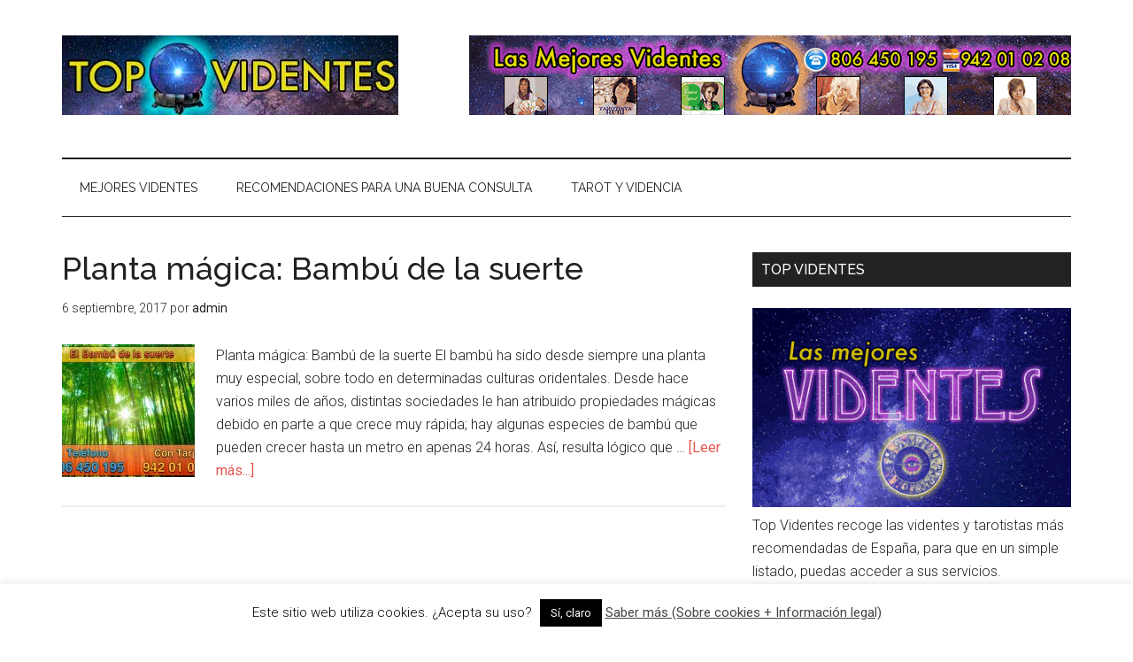

--- FILE ---
content_type: text/html; charset=UTF-8
request_url: https://topvidentes.com/tag/planta-magica/
body_size: 10776
content:
<!DOCTYPE html>
<html lang="es">
<head >
<meta charset="UTF-8" />
<meta name="viewport" content="width=device-width, initial-scale=1" />
<meta name='robots' content='noindex, follow' />

	<!-- This site is optimized with the Yoast SEO plugin v26.7 - https://yoast.com/wordpress/plugins/seo/ -->
	<title>planta magica Archivos - Top Videntes: Las mejores videntes y tarotistas</title>
	<meta property="og:locale" content="es_ES" />
	<meta property="og:type" content="article" />
	<meta property="og:title" content="planta magica Archivos - Top Videntes: Las mejores videntes y tarotistas" />
	<meta property="og:url" content="https://topvidentes.com/tag/planta-magica/" />
	<meta property="og:site_name" content="Top Videntes: Las mejores videntes y tarotistas" />
	<meta name="twitter:card" content="summary_large_image" />
	<script type="application/ld+json" class="yoast-schema-graph">{"@context":"https://schema.org","@graph":[{"@type":"CollectionPage","@id":"https://topvidentes.com/tag/planta-magica/","url":"https://topvidentes.com/tag/planta-magica/","name":"planta magica Archivos - Top Videntes: Las mejores videntes y tarotistas","isPartOf":{"@id":"https://topvidentes.com/#website"},"breadcrumb":{"@id":"https://topvidentes.com/tag/planta-magica/#breadcrumb"},"inLanguage":"es"},{"@type":"BreadcrumbList","@id":"https://topvidentes.com/tag/planta-magica/#breadcrumb","itemListElement":[{"@type":"ListItem","position":1,"name":"Portada","item":"https://topvidentes.com/"},{"@type":"ListItem","position":2,"name":"planta magica"}]},{"@type":"WebSite","@id":"https://topvidentes.com/#website","url":"https://topvidentes.com/","name":"Top Videntes: Las mejores videntes y tarotistas","description":"Las mejores profesionales de las Artes Adivinatorias","potentialAction":[{"@type":"SearchAction","target":{"@type":"EntryPoint","urlTemplate":"https://topvidentes.com/?s={search_term_string}"},"query-input":{"@type":"PropertyValueSpecification","valueRequired":true,"valueName":"search_term_string"}}],"inLanguage":"es"}]}</script>
	<!-- / Yoast SEO plugin. -->


<link rel='dns-prefetch' href='//fonts.googleapis.com' />
<link rel="alternate" type="application/rss+xml" title="Top Videntes: Las mejores videntes y tarotistas &raquo; Feed" href="https://topvidentes.com/feed/" />
<link rel="alternate" type="application/rss+xml" title="Top Videntes: Las mejores videntes y tarotistas &raquo; Etiqueta planta magica del feed" href="https://topvidentes.com/tag/planta-magica/feed/" />
<style id='wp-img-auto-sizes-contain-inline-css' type='text/css'>
img:is([sizes=auto i],[sizes^="auto," i]){contain-intrinsic-size:3000px 1500px}
/*# sourceURL=wp-img-auto-sizes-contain-inline-css */
</style>

<link rel='stylesheet' id='magazine-pro-theme-css' href='https://topvidentes.com/wp-content/themes/magazine-pro/style.css?ver=3.1' type='text/css' media='all' />
<style id='wp-emoji-styles-inline-css' type='text/css'>

	img.wp-smiley, img.emoji {
		display: inline !important;
		border: none !important;
		box-shadow: none !important;
		height: 1em !important;
		width: 1em !important;
		margin: 0 0.07em !important;
		vertical-align: -0.1em !important;
		background: none !important;
		padding: 0 !important;
	}
/*# sourceURL=wp-emoji-styles-inline-css */
</style>
<link rel='stylesheet' id='wp-block-library-css' href='https://topvidentes.com/wp-includes/css/dist/block-library/style.min.css?ver=6.9' type='text/css' media='all' />
<style id='global-styles-inline-css' type='text/css'>
:root{--wp--preset--aspect-ratio--square: 1;--wp--preset--aspect-ratio--4-3: 4/3;--wp--preset--aspect-ratio--3-4: 3/4;--wp--preset--aspect-ratio--3-2: 3/2;--wp--preset--aspect-ratio--2-3: 2/3;--wp--preset--aspect-ratio--16-9: 16/9;--wp--preset--aspect-ratio--9-16: 9/16;--wp--preset--color--black: #000000;--wp--preset--color--cyan-bluish-gray: #abb8c3;--wp--preset--color--white: #ffffff;--wp--preset--color--pale-pink: #f78da7;--wp--preset--color--vivid-red: #cf2e2e;--wp--preset--color--luminous-vivid-orange: #ff6900;--wp--preset--color--luminous-vivid-amber: #fcb900;--wp--preset--color--light-green-cyan: #7bdcb5;--wp--preset--color--vivid-green-cyan: #00d084;--wp--preset--color--pale-cyan-blue: #8ed1fc;--wp--preset--color--vivid-cyan-blue: #0693e3;--wp--preset--color--vivid-purple: #9b51e0;--wp--preset--gradient--vivid-cyan-blue-to-vivid-purple: linear-gradient(135deg,rgb(6,147,227) 0%,rgb(155,81,224) 100%);--wp--preset--gradient--light-green-cyan-to-vivid-green-cyan: linear-gradient(135deg,rgb(122,220,180) 0%,rgb(0,208,130) 100%);--wp--preset--gradient--luminous-vivid-amber-to-luminous-vivid-orange: linear-gradient(135deg,rgb(252,185,0) 0%,rgb(255,105,0) 100%);--wp--preset--gradient--luminous-vivid-orange-to-vivid-red: linear-gradient(135deg,rgb(255,105,0) 0%,rgb(207,46,46) 100%);--wp--preset--gradient--very-light-gray-to-cyan-bluish-gray: linear-gradient(135deg,rgb(238,238,238) 0%,rgb(169,184,195) 100%);--wp--preset--gradient--cool-to-warm-spectrum: linear-gradient(135deg,rgb(74,234,220) 0%,rgb(151,120,209) 20%,rgb(207,42,186) 40%,rgb(238,44,130) 60%,rgb(251,105,98) 80%,rgb(254,248,76) 100%);--wp--preset--gradient--blush-light-purple: linear-gradient(135deg,rgb(255,206,236) 0%,rgb(152,150,240) 100%);--wp--preset--gradient--blush-bordeaux: linear-gradient(135deg,rgb(254,205,165) 0%,rgb(254,45,45) 50%,rgb(107,0,62) 100%);--wp--preset--gradient--luminous-dusk: linear-gradient(135deg,rgb(255,203,112) 0%,rgb(199,81,192) 50%,rgb(65,88,208) 100%);--wp--preset--gradient--pale-ocean: linear-gradient(135deg,rgb(255,245,203) 0%,rgb(182,227,212) 50%,rgb(51,167,181) 100%);--wp--preset--gradient--electric-grass: linear-gradient(135deg,rgb(202,248,128) 0%,rgb(113,206,126) 100%);--wp--preset--gradient--midnight: linear-gradient(135deg,rgb(2,3,129) 0%,rgb(40,116,252) 100%);--wp--preset--font-size--small: 13px;--wp--preset--font-size--medium: 20px;--wp--preset--font-size--large: 36px;--wp--preset--font-size--x-large: 42px;--wp--preset--spacing--20: 0.44rem;--wp--preset--spacing--30: 0.67rem;--wp--preset--spacing--40: 1rem;--wp--preset--spacing--50: 1.5rem;--wp--preset--spacing--60: 2.25rem;--wp--preset--spacing--70: 3.38rem;--wp--preset--spacing--80: 5.06rem;--wp--preset--shadow--natural: 6px 6px 9px rgba(0, 0, 0, 0.2);--wp--preset--shadow--deep: 12px 12px 50px rgba(0, 0, 0, 0.4);--wp--preset--shadow--sharp: 6px 6px 0px rgba(0, 0, 0, 0.2);--wp--preset--shadow--outlined: 6px 6px 0px -3px rgb(255, 255, 255), 6px 6px rgb(0, 0, 0);--wp--preset--shadow--crisp: 6px 6px 0px rgb(0, 0, 0);}:where(.is-layout-flex){gap: 0.5em;}:where(.is-layout-grid){gap: 0.5em;}body .is-layout-flex{display: flex;}.is-layout-flex{flex-wrap: wrap;align-items: center;}.is-layout-flex > :is(*, div){margin: 0;}body .is-layout-grid{display: grid;}.is-layout-grid > :is(*, div){margin: 0;}:where(.wp-block-columns.is-layout-flex){gap: 2em;}:where(.wp-block-columns.is-layout-grid){gap: 2em;}:where(.wp-block-post-template.is-layout-flex){gap: 1.25em;}:where(.wp-block-post-template.is-layout-grid){gap: 1.25em;}.has-black-color{color: var(--wp--preset--color--black) !important;}.has-cyan-bluish-gray-color{color: var(--wp--preset--color--cyan-bluish-gray) !important;}.has-white-color{color: var(--wp--preset--color--white) !important;}.has-pale-pink-color{color: var(--wp--preset--color--pale-pink) !important;}.has-vivid-red-color{color: var(--wp--preset--color--vivid-red) !important;}.has-luminous-vivid-orange-color{color: var(--wp--preset--color--luminous-vivid-orange) !important;}.has-luminous-vivid-amber-color{color: var(--wp--preset--color--luminous-vivid-amber) !important;}.has-light-green-cyan-color{color: var(--wp--preset--color--light-green-cyan) !important;}.has-vivid-green-cyan-color{color: var(--wp--preset--color--vivid-green-cyan) !important;}.has-pale-cyan-blue-color{color: var(--wp--preset--color--pale-cyan-blue) !important;}.has-vivid-cyan-blue-color{color: var(--wp--preset--color--vivid-cyan-blue) !important;}.has-vivid-purple-color{color: var(--wp--preset--color--vivid-purple) !important;}.has-black-background-color{background-color: var(--wp--preset--color--black) !important;}.has-cyan-bluish-gray-background-color{background-color: var(--wp--preset--color--cyan-bluish-gray) !important;}.has-white-background-color{background-color: var(--wp--preset--color--white) !important;}.has-pale-pink-background-color{background-color: var(--wp--preset--color--pale-pink) !important;}.has-vivid-red-background-color{background-color: var(--wp--preset--color--vivid-red) !important;}.has-luminous-vivid-orange-background-color{background-color: var(--wp--preset--color--luminous-vivid-orange) !important;}.has-luminous-vivid-amber-background-color{background-color: var(--wp--preset--color--luminous-vivid-amber) !important;}.has-light-green-cyan-background-color{background-color: var(--wp--preset--color--light-green-cyan) !important;}.has-vivid-green-cyan-background-color{background-color: var(--wp--preset--color--vivid-green-cyan) !important;}.has-pale-cyan-blue-background-color{background-color: var(--wp--preset--color--pale-cyan-blue) !important;}.has-vivid-cyan-blue-background-color{background-color: var(--wp--preset--color--vivid-cyan-blue) !important;}.has-vivid-purple-background-color{background-color: var(--wp--preset--color--vivid-purple) !important;}.has-black-border-color{border-color: var(--wp--preset--color--black) !important;}.has-cyan-bluish-gray-border-color{border-color: var(--wp--preset--color--cyan-bluish-gray) !important;}.has-white-border-color{border-color: var(--wp--preset--color--white) !important;}.has-pale-pink-border-color{border-color: var(--wp--preset--color--pale-pink) !important;}.has-vivid-red-border-color{border-color: var(--wp--preset--color--vivid-red) !important;}.has-luminous-vivid-orange-border-color{border-color: var(--wp--preset--color--luminous-vivid-orange) !important;}.has-luminous-vivid-amber-border-color{border-color: var(--wp--preset--color--luminous-vivid-amber) !important;}.has-light-green-cyan-border-color{border-color: var(--wp--preset--color--light-green-cyan) !important;}.has-vivid-green-cyan-border-color{border-color: var(--wp--preset--color--vivid-green-cyan) !important;}.has-pale-cyan-blue-border-color{border-color: var(--wp--preset--color--pale-cyan-blue) !important;}.has-vivid-cyan-blue-border-color{border-color: var(--wp--preset--color--vivid-cyan-blue) !important;}.has-vivid-purple-border-color{border-color: var(--wp--preset--color--vivid-purple) !important;}.has-vivid-cyan-blue-to-vivid-purple-gradient-background{background: var(--wp--preset--gradient--vivid-cyan-blue-to-vivid-purple) !important;}.has-light-green-cyan-to-vivid-green-cyan-gradient-background{background: var(--wp--preset--gradient--light-green-cyan-to-vivid-green-cyan) !important;}.has-luminous-vivid-amber-to-luminous-vivid-orange-gradient-background{background: var(--wp--preset--gradient--luminous-vivid-amber-to-luminous-vivid-orange) !important;}.has-luminous-vivid-orange-to-vivid-red-gradient-background{background: var(--wp--preset--gradient--luminous-vivid-orange-to-vivid-red) !important;}.has-very-light-gray-to-cyan-bluish-gray-gradient-background{background: var(--wp--preset--gradient--very-light-gray-to-cyan-bluish-gray) !important;}.has-cool-to-warm-spectrum-gradient-background{background: var(--wp--preset--gradient--cool-to-warm-spectrum) !important;}.has-blush-light-purple-gradient-background{background: var(--wp--preset--gradient--blush-light-purple) !important;}.has-blush-bordeaux-gradient-background{background: var(--wp--preset--gradient--blush-bordeaux) !important;}.has-luminous-dusk-gradient-background{background: var(--wp--preset--gradient--luminous-dusk) !important;}.has-pale-ocean-gradient-background{background: var(--wp--preset--gradient--pale-ocean) !important;}.has-electric-grass-gradient-background{background: var(--wp--preset--gradient--electric-grass) !important;}.has-midnight-gradient-background{background: var(--wp--preset--gradient--midnight) !important;}.has-small-font-size{font-size: var(--wp--preset--font-size--small) !important;}.has-medium-font-size{font-size: var(--wp--preset--font-size--medium) !important;}.has-large-font-size{font-size: var(--wp--preset--font-size--large) !important;}.has-x-large-font-size{font-size: var(--wp--preset--font-size--x-large) !important;}
/*# sourceURL=global-styles-inline-css */
</style>

<style id='classic-theme-styles-inline-css' type='text/css'>
/*! This file is auto-generated */
.wp-block-button__link{color:#fff;background-color:#32373c;border-radius:9999px;box-shadow:none;text-decoration:none;padding:calc(.667em + 2px) calc(1.333em + 2px);font-size:1.125em}.wp-block-file__button{background:#32373c;color:#fff;text-decoration:none}
/*# sourceURL=/wp-includes/css/classic-themes.min.css */
</style>
<link rel='stylesheet' id='cookie-law-info-css' href='https://topvidentes.com/wp-content/plugins/cookie-law-info/legacy/public/css/cookie-law-info-public.css?ver=3.3.9.1' type='text/css' media='all' />
<link rel='stylesheet' id='cookie-law-info-gdpr-css' href='https://topvidentes.com/wp-content/plugins/cookie-law-info/legacy/public/css/cookie-law-info-gdpr.css?ver=3.3.9.1' type='text/css' media='all' />
<link rel='stylesheet' id='dashicons-css' href='https://topvidentes.com/wp-includes/css/dashicons.min.css?ver=6.9' type='text/css' media='all' />
<link crossorigin="anonymous" rel='stylesheet' id='google-fonts-css' href='//fonts.googleapis.com/css?family=Roboto%3A300%2C400%7CRaleway%3A400%2C500%2C900&#038;ver=3.1' type='text/css' media='all' />
<script type="text/javascript" src="https://topvidentes.com/wp-includes/js/jquery/jquery.min.js?ver=3.7.1" id="jquery-core-js"></script>
<script type="text/javascript" src="https://topvidentes.com/wp-includes/js/jquery/jquery-migrate.min.js?ver=3.4.1" id="jquery-migrate-js"></script>
<script type="text/javascript" id="cookie-law-info-js-extra">
/* <![CDATA[ */
var Cli_Data = {"nn_cookie_ids":[],"cookielist":[],"non_necessary_cookies":[],"ccpaEnabled":"","ccpaRegionBased":"","ccpaBarEnabled":"","strictlyEnabled":["necessary","obligatoire"],"ccpaType":"gdpr","js_blocking":"","custom_integration":"","triggerDomRefresh":"","secure_cookies":""};
var cli_cookiebar_settings = {"animate_speed_hide":"500","animate_speed_show":"500","background":"#fff","border":"#444","border_on":"","button_1_button_colour":"#000","button_1_button_hover":"#000000","button_1_link_colour":"#fff","button_1_as_button":"1","button_1_new_win":"","button_2_button_colour":"#333","button_2_button_hover":"#292929","button_2_link_colour":"#444","button_2_as_button":"","button_2_hidebar":"","button_3_button_colour":"#000","button_3_button_hover":"#000000","button_3_link_colour":"#fff","button_3_as_button":"1","button_3_new_win":"","button_4_button_colour":"#000","button_4_button_hover":"#000000","button_4_link_colour":"#fff","button_4_as_button":"1","button_7_button_colour":"#61a229","button_7_button_hover":"#4e8221","button_7_link_colour":"#fff","button_7_as_button":"1","button_7_new_win":"","font_family":"inherit","header_fix":"","notify_animate_hide":"1","notify_animate_show":"","notify_div_id":"#cookie-law-info-bar","notify_position_horizontal":"right","notify_position_vertical":"bottom","scroll_close":"","scroll_close_reload":"","accept_close_reload":"","reject_close_reload":"","showagain_tab":"1","showagain_background":"#fff","showagain_border":"#000","showagain_div_id":"#cookie-law-info-again","showagain_x_position":"100px","text":"#000","show_once_yn":"","show_once":"10000","logging_on":"","as_popup":"","popup_overlay":"1","bar_heading_text":"","cookie_bar_as":"banner","popup_showagain_position":"bottom-right","widget_position":"left"};
var log_object = {"ajax_url":"https://topvidentes.com/wp-admin/admin-ajax.php"};
//# sourceURL=cookie-law-info-js-extra
/* ]]> */
</script>
<script type="text/javascript" src="https://topvidentes.com/wp-content/plugins/cookie-law-info/legacy/public/js/cookie-law-info-public.js?ver=3.3.9.1" id="cookie-law-info-js"></script>
<script type="text/javascript" src="https://topvidentes.com/wp-content/themes/magazine-pro/js/entry-date.js?ver=1.0.0" id="magazine-entry-date-js"></script>
<script type="text/javascript" src="https://topvidentes.com/wp-content/themes/magazine-pro/js/responsive-menu.js?ver=1.0.0" id="magazine-responsive-menu-js"></script>
<link rel="https://api.w.org/" href="https://topvidentes.com/wp-json/" /><link rel="alternate" title="JSON" type="application/json" href="https://topvidentes.com/wp-json/wp/v2/tags/33" /><link rel="EditURI" type="application/rsd+xml" title="RSD" href="https://topvidentes.com/xmlrpc.php?rsd" />
<meta name="generator" content="WordPress 6.9" />
<link rel="icon" href="https://topvidentes.com/wp-content/plugins/genesis-favicon-uploader/favicons/favicon.ico" />
<link rel="pingback" href="https://topvidentes.com/xmlrpc.php" />
<meta name="facebook-domain-verification" content="rcyyz7q76b73axhbatr3ni5h1542z0" /><script>
  (function(i,s,o,g,r,a,m){i['GoogleAnalyticsObject']=r;i[r]=i[r]||function(){
  (i[r].q=i[r].q||[]).push(arguments)},i[r].l=1*new Date();a=s.createElement(o),
  m=s.getElementsByTagName(o)[0];a.async=1;a.src=g;m.parentNode.insertBefore(a,m)
  })(window,document,'script','https://www.google-analytics.com/analytics.js','ga');

  ga('create', 'UA-71817302-6', 'auto');
  ga('send', 'pageview');

</script>


<style type="text/css">
.b1 {
	background:-webkit-gradient(linear, left top, left bottom, color-stop(0.05, #77b55a), color-stop(1, #72b352));
	background:-moz-linear-gradient(top, #77b55a 5%, #72b352 100%);
	background:-webkit-linear-gradient(top, #77b55a 5%, #72b352 100%);
	background:-o-linear-gradient(top, #77b55a 5%, #72b352 100%);
	background:-ms-linear-gradient(top, #77b55a 5%, #72b352 100%);
	background:linear-gradient(to bottom, #77b55a 5%, #72b352 100%);
	filter:progid:DXImageTransform.Microsoft.gradient(startColorstr='#77b55a', endColorstr='#72b352',GradientType=0);
	background-color:#77b55a;
	-moz-border-radius:36px;
	-webkit-border-radius:36px;
	border-radius:36px;
	border:2px solid #4b8f29;
	display:inline-block;
	cursor:pointer;
	color:#ffffff;
	font-family:Arial;
	font-size:15px;
	font-weight:bold;
	padding:7px 12px;
	text-decoration:none;
}
.b1:hover {
	background:-webkit-gradient(linear, left top, left bottom, color-stop(0.05, #72b352), color-stop(1, #77b55a));
	background:-moz-linear-gradient(top, #72b352 5%, #77b55a 100%);
	background:-webkit-linear-gradient(top, #72b352 5%, #77b55a 100%);
	background:-o-linear-gradient(top, #72b352 5%, #77b55a 100%);
	background:-ms-linear-gradient(top, #72b352 5%, #77b55a 100%);
	background:linear-gradient(to bottom, #72b352 5%, #77b55a 100%);
	filter:progid:DXImageTransform.Microsoft.gradient(startColorstr='#72b352', endColorstr='#77b55a',GradientType=0);
	background-color:#72b352;
}
.b1:active {
	position:relative;
	top:1px;
}

        
        
        
        
.b2 {
	background:-webkit-gradient(linear, left top, left bottom, color-stop(0.05, #79bbff), color-stop(1, #378de5));
	background:-moz-linear-gradient(top, #79bbff 5%, #378de5 100%);
	background:-webkit-linear-gradient(top, #79bbff 5%, #378de5 100%);
	background:-o-linear-gradient(top, #79bbff 5%, #378de5 100%);
	background:-ms-linear-gradient(top, #79bbff 5%, #378de5 100%);
	background:linear-gradient(to bottom, #79bbff 5%, #378de5 100%);
	filter:progid:DXImageTransform.Microsoft.gradient(startColorstr='#79bbff', endColorstr='#378de5',GradientType=0);
	background-color:#79bbff;
	-moz-border-radius:36px;
	-webkit-border-radius:36px;
	border-radius:36px;
	border:2px solid #337bc4;
	display:inline-block;
	cursor:pointer;
	color:#ffffff;
	font-family:Arial;
	font-size:15px;
	font-weight:bold;
	padding:7px 12px;
	text-decoration:none;
}
.b2:hover {
	background:-webkit-gradient(linear, left top, left bottom, color-stop(0.05, #378de5), color-stop(1, #79bbff));
	background:-moz-linear-gradient(top, #378de5 5%, #79bbff 100%);
	background:-webkit-linear-gradient(top, #378de5 5%, #79bbff 100%);
	background:-o-linear-gradient(top, #378de5 5%, #79bbff 100%);
	background:-ms-linear-gradient(top, #378de5 5%, #79bbff 100%);
	background:linear-gradient(to bottom, #378de5 5%, #79bbff 100%);
	filter:progid:DXImageTransform.Microsoft.gradient(startColorstr='#378de5', endColorstr='#79bbff',GradientType=0);
	background-color:#378de5;
}
.b2:active {
	position:relative;
	top:1px;
}


.b3 {
	background:-webkit-gradient(linear, left top, left bottom, color-stop(0.05, #dfbdfa), color-stop(1, #bc80ea));
	background:-moz-linear-gradient(top, #dfbdfa 5%, #bc80ea 100%);
	background:-webkit-linear-gradient(top, #dfbdfa 5%, #bc80ea 100%);
	background:-o-linear-gradient(top, #dfbdfa 5%, #bc80ea 100%);
	background:-ms-linear-gradient(top, #dfbdfa 5%, #bc80ea 100%);
	background:linear-gradient(to bottom, #dfbdfa 5%, #bc80ea 100%);
	filter:progid:DXImageTransform.Microsoft.gradient(startColorstr='#dfbdfa', endColorstr='#bc80ea',GradientType=0);
	background-color:#dfbdfa;
	-moz-border-radius:36px;
	-webkit-border-radius:36px;
	border-radius:36px;
	border:2px solid #c584f3;
	display:inline-block;
	cursor:pointer;
	color:#ffffff;
	font-family:Arial;
	font-size:15px;
	font-weight:bold;
	padding:7px 12px;
	text-decoration:none;
}
.b3:hover {
	background:-webkit-gradient(linear, left top, left bottom, color-stop(0.05, #bc80ea), color-stop(1, #dfbdfa));
	background:-moz-linear-gradient(top, #bc80ea 5%, #dfbdfa 100%);
	background:-webkit-linear-gradient(top, #bc80ea 5%, #dfbdfa 100%);
	background:-o-linear-gradient(top, #bc80ea 5%, #dfbdfa 100%);
	background:-ms-linear-gradient(top, #bc80ea 5%, #dfbdfa 100%);
	background:linear-gradient(to bottom, #bc80ea 5%, #dfbdfa 100%);
	filter:progid:DXImageTransform.Microsoft.gradient(startColorstr='#bc80ea', endColorstr='#dfbdfa',GradientType=0);
	background-color:#bc80ea;
}
.b3:active {
	position:relative;
	top:1px;
}
</style><style type="text/css">.site-title a { background: url(https://topvidentes.com/wp-content/uploads/2018/06/cropped-top-videntes.jpg) no-repeat !important; }</style>
<!-- No hay ninguna versión amphtml disponible para esta URL. --></head>
<body class="archive tag tag-planta-magica tag-33 wp-theme-genesis wp-child-theme-magazine-pro custom-header header-image content-sidebar genesis-breadcrumbs-hidden genesis-footer-widgets-hidden"><div class="site-container"><header class="site-header"><div class="wrap"><div class="title-area"><p class="site-title"><a href="https://topvidentes.com/">Top Videntes: Las mejores videntes y tarotistas</a></p><p class="site-description">Las mejores profesionales de las Artes Adivinatorias</p></div><div class="widget-area header-widget-area"><section id="text-4" class="widget widget_text"><div class="widget-wrap">			<div class="textwidget"><a href="tel:806450195" onClick="fbq('track', 'Lead');ga('send', 'event', { eventCategory: 'call', eventAction: 'click', eventLabel: 'Encabezado Derecho Imagen'});"  rel="nofollow"><img src="https://topvidentes.com/wp-content/uploads/2018/06/las-mejores-videntes.gif" alt="mejores videntes" /></a>
</div>
		</div></section>
</div></div></header><nav class="nav-secondary" aria-label="Secundario"><div class="wrap"><ul id="menu-princ" class="menu genesis-nav-menu menu-secondary"><li id="menu-item-12" class="menu-item menu-item-type-post_type menu-item-object-page menu-item-home menu-item-12"><a href="https://topvidentes.com/"><span >Mejores Videntes</span></a></li>
<li id="menu-item-48" class="menu-item menu-item-type-post_type menu-item-object-post menu-item-48"><a href="https://topvidentes.com/recomendaciones-vidente/"><span >Recomendaciones para una buena consulta</span></a></li>
<li id="menu-item-47" class="menu-item menu-item-type-post_type menu-item-object-page current_page_parent menu-item-47"><a href="https://topvidentes.com/tarot-videncia/"><span >Tarot y Videncia</span></a></li>
</ul></div></nav><div class="site-inner"><div class="content-sidebar-wrap"><main class="content"><article class="post-103 post type-post status-publish format-standard category-rituales category-sin-categoria tag-bambu-de-la-suerte tag-flores tag-planta-magica tag-raices entry has-post-thumbnail" aria-label="Planta mágica: Bambú de la suerte"><header class="entry-header"><h2 class="entry-title"><a class="entry-title-link" rel="bookmark" href="https://topvidentes.com/planta-magica-bambu-la-suerte/">Planta mágica: Bambú de la suerte</a></h2>
<p class="entry-meta"><time class="entry-time">6 septiembre, 2017</time> por <span class="entry-author"><a href="https://topvidentes.com/author/admin/" class="entry-author-link" rel="author"><span class="entry-author-name">admin</span></a></span>  </p></header><div class="entry-content"><a class="entry-image-link" href="https://topvidentes.com/planta-magica-bambu-la-suerte/" aria-hidden="true" tabindex="-1"><img width="150" height="150" src="https://topvidentes.com/wp-content/uploads/2017/09/bambu-de-la-suerte-150x150.jpg" class="alignleft post-image entry-image" alt="bambu de la suerte" decoding="async" srcset="https://topvidentes.com/wp-content/uploads/2017/09/bambu-de-la-suerte-150x150.jpg 150w, https://topvidentes.com/wp-content/uploads/2017/09/bambu-de-la-suerte-100x100.jpg 100w" sizes="(max-width: 150px) 100vw, 150px" /></a><p>Planta mágica: Bambú de la suerte
El bambú ha sido desde siempre una planta muy especial, sobre todo en determinadas culturas oridentales. Desde hace varios miles de años, distintas sociedades le han atribuido propiedades mágicas debido en parte a que crece muy rápida; hay algunas especies de bambú que pueden crecer hasta un metro en apenas 24 horas. Así, resulta lógico que &#x02026; <a href="https://topvidentes.com/planta-magica-bambu-la-suerte/" class="more-link">[Leer más...]</a></p></div></article></main><aside class="sidebar sidebar-primary widget-area" role="complementary" aria-label="Barra lateral principal"><section id="text-5" class="widget widget_text"><div class="widget-wrap"><h4 class="widget-title widgettitle">TOP VIDENTES</h4>
			<div class="textwidget"><img src="https://topvidentes.com/wp-content/uploads/2018/06/conoce-a-las-mejores-videntes.gif" />

Top Videntes recoge las videntes y tarotistas más recomendadas de España, para que en un simple listado, puedas acceder a sus servicios.<br />

Todas ellas han sido seleccionadas a través de las recomendaciones de sus propios clientes. ¡Conócelas y acude a sus servicios!<br /><br />

<div style="text-align:center">
<a href="tel:806450195" style="margin-bottom:10px" class="b1" onClick="fbq('track', 'Lead');ga('send', 'event', { eventCategory: 'call', eventAction: 'click', eventLabel: 'Sidebar Derecho 806'});"  rel="nofollow"><span style="color:#fff">Llamar ahora 806 450 195</span></a><br />
<a href="tel:942010208" style="margin-bottom:10px" class="b2" onClick="fbq('track', 'Lead');ga('send', 'event', { eventCategory: 'call', eventAction: 'click', eventLabel: 'Sidebar Derecho Visa'});"  rel="nofollow"><span style="color:#fff">Llamar para pago con tarjeta 942 010 208</span></a><br />
<a href="https://tfno.es/amp/" class="b3" onClick="fbq('track', 'Lead');ga('send', 'event', { eventCategory: 'call', eventAction: 'click', eventLabel: 'Sidebar Derecho C2T'});"  rel="nofollow"><span style="color:#fff">Pago con tarjeta, te llamamos GRATIS</span></a>
</div></div>
		</div></section>
<section id="text-6" class="widget widget_text"><div class="widget-wrap"><h4 class="widget-title widgettitle">Síguenos en Facebook</h4>
			<div class="textwidget"><div id="fb-root"></div>
<script>(function(d, s, id) {
  var js, fjs = d.getElementsByTagName(s)[0];
  if (d.getElementById(id)) return;
  js = d.createElement(s); js.id = id;
  js.src = "//connect.facebook.net/es_ES/sdk.js#xfbml=1&version=v2.6&appId=200874746928729";
  fjs.parentNode.insertBefore(js, fjs);
}(document, 'script', 'facebook-jssdk'));</script><div class="fb-page" data-href="https://www.facebook.com/topvidentes" data-tabs="timeline" data-small-header="false" data-adapt-container-width="true" data-hide-cover="false" data-show-facepile="true"><div class="fb-xfbml-parse-ignore"><blockquote cite="https://www.facebook.com/topvidentes"><a href="https://www.facebook.com/topvidentes">Top Videntes</a></blockquote></div></div></div>
		</div></section>
<section id="featured-post-2" class="widget featured-content featuredpost"><div class="widget-wrap"><h4 class="widget-title widgettitle">Blog</h4>
<article class="post-294 post type-post status-publish format-standard category-rituales entry has-post-thumbnail" aria-label="Una mente autosuficiente"><header class="entry-header"><h2 class="entry-title"><a href="https://topvidentes.com/una-mente-autosuficiente/">Una mente autosuficiente</a></h2></header><div class="entry-content"><p>En una habitación tranquila, podemos encontrar la quietud. Y en esa quietud, podemos contemplar nuestra propia &#x02026; <a href="https://topvidentes.com/una-mente-autosuficiente/" class="more-link">Ver más</a></p></div></article><article class="post-289 post type-post status-publish format-standard category-rituales entry has-post-thumbnail" aria-label="La Adoración: implicaciones a lo largo de la historia"><header class="entry-header"><h2 class="entry-title"><a href="https://topvidentes.com/la-adoracion-implicaciones-a-lo-largo-de-la-historia/">La Adoración: implicaciones a lo largo de la historia</a></h2></header><div class="entry-content"><p>Adoración (en latín) es respeto, reverencia, fuerte admiración o devoción. El término proviene del latín adōrātiō, que &#x02026; <a href="https://topvidentes.com/la-adoracion-implicaciones-a-lo-largo-de-la-historia/" class="more-link">Ver más</a></p></div></article><article class="post-283 post type-post status-publish format-standard category-adivinacion entry has-post-thumbnail" aria-label="Cábala: tendencia esotérica"><header class="entry-header"><h2 class="entry-title"><a href="https://topvidentes.com/cabala-tendencia-esoterica/">Cábala: tendencia esotérica</a></h2></header><div class="entry-content"><p>"Cábala o Kabbalah" viene del hebreo y significa "transmisión". Para muchos es más útil e indicado atribuirle un &#x02026; <a href="https://topvidentes.com/cabala-tendencia-esoterica/" class="more-link">Ver más</a></p></div></article><article class="post-277 post type-post status-publish format-standard category-adivinacion entry has-post-thumbnail" aria-label="El as de copas eucarístico de Waite"><header class="entry-header"><h2 class="entry-title"><a href="https://topvidentes.com/el-as-de-copas-eucaristico-de-waite/">El as de copas eucarístico de Waite</a></h2></header><div class="entry-content"><p>El As de Copas de Waite-Smith, a pesar de su aparente simplicidad, es una carta muy compleja con profundas alusiones que &#x02026; <a href="https://topvidentes.com/el-as-de-copas-eucaristico-de-waite/" class="more-link">Ver más</a></p></div></article></div></section>
</aside></div></div><footer class="site-footer"><div class="wrap">	<p style="font-size:13px;">Servicio ofrecido por Proyecciones y Servicios Ampados, S.L. Ap Correos 642 Santander 39002 Sólo para mayores de 18 años Min red fija 1,21€ red movil 1,57€ iva incluido
</p>
	</div></footer></div><script type="speculationrules">
{"prefetch":[{"source":"document","where":{"and":[{"href_matches":"/*"},{"not":{"href_matches":["/wp-*.php","/wp-admin/*","/wp-content/uploads/*","/wp-content/*","/wp-content/plugins/*","/wp-content/themes/magazine-pro/*","/wp-content/themes/genesis/*","/*\\?(.+)"]}},{"not":{"selector_matches":"a[rel~=\"nofollow\"]"}},{"not":{"selector_matches":".no-prefetch, .no-prefetch a"}}]},"eagerness":"conservative"}]}
</script>
<!--googleoff: all--><div id="cookie-law-info-bar" data-nosnippet="true"><span>Este sitio web utiliza cookies. ¿Acepta su uso? <a role='button' data-cli_action="accept" id="cookie_action_close_header" class="medium cli-plugin-button cli-plugin-main-button cookie_action_close_header cli_action_button wt-cli-accept-btn">Sí, claro</a> <a href="https://topvidentes.com/leg" id="CONSTANT_OPEN_URL" target="_blank" class="cli-plugin-main-link">Saber más (Sobre cookies + Información legal)</a></span></div><div id="cookie-law-info-again" data-nosnippet="true"><span id="cookie_hdr_showagain">Información Legal + Cookies</span></div><div class="cli-modal" data-nosnippet="true" id="cliSettingsPopup" tabindex="-1" role="dialog" aria-labelledby="cliSettingsPopup" aria-hidden="true">
  <div class="cli-modal-dialog" role="document">
	<div class="cli-modal-content cli-bar-popup">
		  <button type="button" class="cli-modal-close" id="cliModalClose">
			<svg class="" viewBox="0 0 24 24"><path d="M19 6.41l-1.41-1.41-5.59 5.59-5.59-5.59-1.41 1.41 5.59 5.59-5.59 5.59 1.41 1.41 5.59-5.59 5.59 5.59 1.41-1.41-5.59-5.59z"></path><path d="M0 0h24v24h-24z" fill="none"></path></svg>
			<span class="wt-cli-sr-only">Cerrar</span>
		  </button>
		  <div class="cli-modal-body">
			<div class="cli-container-fluid cli-tab-container">
	<div class="cli-row">
		<div class="cli-col-12 cli-align-items-stretch cli-px-0">
			<div class="cli-privacy-overview">
				<h4>Privacy Overview</h4>				<div class="cli-privacy-content">
					<div class="cli-privacy-content-text">This website uses cookies to improve your experience while you navigate through the website. Out of these, the cookies that are categorized as necessary are stored on your browser as they are essential for the working of basic functionalities of the website. We also use third-party cookies that help us analyze and understand how you use this website. These cookies will be stored in your browser only with your consent. You also have the option to opt-out of these cookies. But opting out of some of these cookies may affect your browsing experience.</div>
				</div>
				<a class="cli-privacy-readmore" aria-label="Mostrar más" role="button" data-readmore-text="Mostrar más" data-readless-text="Mostrar menos"></a>			</div>
		</div>
		<div class="cli-col-12 cli-align-items-stretch cli-px-0 cli-tab-section-container">
												<div class="cli-tab-section">
						<div class="cli-tab-header">
							<a role="button" tabindex="0" class="cli-nav-link cli-settings-mobile" data-target="necessary" data-toggle="cli-toggle-tab">
								Necessary							</a>
															<div class="wt-cli-necessary-checkbox">
									<input type="checkbox" class="cli-user-preference-checkbox"  id="wt-cli-checkbox-necessary" data-id="checkbox-necessary" checked="checked"  />
									<label class="form-check-label" for="wt-cli-checkbox-necessary">Necessary</label>
								</div>
								<span class="cli-necessary-caption">Siempre activado</span>
													</div>
						<div class="cli-tab-content">
							<div class="cli-tab-pane cli-fade" data-id="necessary">
								<div class="wt-cli-cookie-description">
									Necessary cookies are absolutely essential for the website to function properly. This category only includes cookies that ensures basic functionalities and security features of the website. These cookies do not store any personal information.								</div>
							</div>
						</div>
					</div>
																	<div class="cli-tab-section">
						<div class="cli-tab-header">
							<a role="button" tabindex="0" class="cli-nav-link cli-settings-mobile" data-target="non-necessary" data-toggle="cli-toggle-tab">
								Non-necessary							</a>
															<div class="cli-switch">
									<input type="checkbox" id="wt-cli-checkbox-non-necessary" class="cli-user-preference-checkbox"  data-id="checkbox-non-necessary" checked='checked' />
									<label for="wt-cli-checkbox-non-necessary" class="cli-slider" data-cli-enable="Activado" data-cli-disable="Desactivado"><span class="wt-cli-sr-only">Non-necessary</span></label>
								</div>
													</div>
						<div class="cli-tab-content">
							<div class="cli-tab-pane cli-fade" data-id="non-necessary">
								<div class="wt-cli-cookie-description">
									Any cookies that may not be particularly necessary for the website to function and is used specifically to collect user personal data via analytics, ads, other embedded contents are termed as non-necessary cookies. It is mandatory to procure user consent prior to running these cookies on your website.								</div>
							</div>
						</div>
					</div>
										</div>
	</div>
</div>
		  </div>
		  <div class="cli-modal-footer">
			<div class="wt-cli-element cli-container-fluid cli-tab-container">
				<div class="cli-row">
					<div class="cli-col-12 cli-align-items-stretch cli-px-0">
						<div class="cli-tab-footer wt-cli-privacy-overview-actions">
						
															<a id="wt-cli-privacy-save-btn" role="button" tabindex="0" data-cli-action="accept" class="wt-cli-privacy-btn cli_setting_save_button wt-cli-privacy-accept-btn cli-btn">GUARDAR Y ACEPTAR</a>
													</div>
						
					</div>
				</div>
			</div>
		</div>
	</div>
  </div>
</div>
<div class="cli-modal-backdrop cli-fade cli-settings-overlay"></div>
<div class="cli-modal-backdrop cli-fade cli-popupbar-overlay"></div>
<!--googleon: all--><!-- Facebook Pixel Code -->
<script>
!function(f,b,e,v,n,t,s){if(f.fbq)return;n=f.fbq=function(){n.callMethod?
n.callMethod.apply(n,arguments):n.queue.push(arguments)};if(!f._fbq)f._fbq=n;
n.push=n;n.loaded=!0;n.version='2.0';n.queue=[];t=b.createElement(e);t.async=!0;
t.src=v;s=b.getElementsByTagName(e)[0];s.parentNode.insertBefore(t,s)}(window,
document,'script','https://connect.facebook.net/en_US/fbevents.js');
fbq('init', '1599500103675171', {
em: 'insert_email_variable,'
});
fbq('track', 'PageView');
</script>
<noscript><img height="1" width="1" style="display:none"
src="https://www.facebook.com/tr?id=1599500103675171&ev=PageView&noscript=1"
/></noscript>
<!-- DO NOT MODIFY -->
<!-- End Facebook Pixel Code --><script id="wp-emoji-settings" type="application/json">
{"baseUrl":"https://s.w.org/images/core/emoji/17.0.2/72x72/","ext":".png","svgUrl":"https://s.w.org/images/core/emoji/17.0.2/svg/","svgExt":".svg","source":{"concatemoji":"https://topvidentes.com/wp-includes/js/wp-emoji-release.min.js?ver=6.9"}}
</script>
<script type="module">
/* <![CDATA[ */
/*! This file is auto-generated */
const a=JSON.parse(document.getElementById("wp-emoji-settings").textContent),o=(window._wpemojiSettings=a,"wpEmojiSettingsSupports"),s=["flag","emoji"];function i(e){try{var t={supportTests:e,timestamp:(new Date).valueOf()};sessionStorage.setItem(o,JSON.stringify(t))}catch(e){}}function c(e,t,n){e.clearRect(0,0,e.canvas.width,e.canvas.height),e.fillText(t,0,0);t=new Uint32Array(e.getImageData(0,0,e.canvas.width,e.canvas.height).data);e.clearRect(0,0,e.canvas.width,e.canvas.height),e.fillText(n,0,0);const a=new Uint32Array(e.getImageData(0,0,e.canvas.width,e.canvas.height).data);return t.every((e,t)=>e===a[t])}function p(e,t){e.clearRect(0,0,e.canvas.width,e.canvas.height),e.fillText(t,0,0);var n=e.getImageData(16,16,1,1);for(let e=0;e<n.data.length;e++)if(0!==n.data[e])return!1;return!0}function u(e,t,n,a){switch(t){case"flag":return n(e,"\ud83c\udff3\ufe0f\u200d\u26a7\ufe0f","\ud83c\udff3\ufe0f\u200b\u26a7\ufe0f")?!1:!n(e,"\ud83c\udde8\ud83c\uddf6","\ud83c\udde8\u200b\ud83c\uddf6")&&!n(e,"\ud83c\udff4\udb40\udc67\udb40\udc62\udb40\udc65\udb40\udc6e\udb40\udc67\udb40\udc7f","\ud83c\udff4\u200b\udb40\udc67\u200b\udb40\udc62\u200b\udb40\udc65\u200b\udb40\udc6e\u200b\udb40\udc67\u200b\udb40\udc7f");case"emoji":return!a(e,"\ud83e\u1fac8")}return!1}function f(e,t,n,a){let r;const o=(r="undefined"!=typeof WorkerGlobalScope&&self instanceof WorkerGlobalScope?new OffscreenCanvas(300,150):document.createElement("canvas")).getContext("2d",{willReadFrequently:!0}),s=(o.textBaseline="top",o.font="600 32px Arial",{});return e.forEach(e=>{s[e]=t(o,e,n,a)}),s}function r(e){var t=document.createElement("script");t.src=e,t.defer=!0,document.head.appendChild(t)}a.supports={everything:!0,everythingExceptFlag:!0},new Promise(t=>{let n=function(){try{var e=JSON.parse(sessionStorage.getItem(o));if("object"==typeof e&&"number"==typeof e.timestamp&&(new Date).valueOf()<e.timestamp+604800&&"object"==typeof e.supportTests)return e.supportTests}catch(e){}return null}();if(!n){if("undefined"!=typeof Worker&&"undefined"!=typeof OffscreenCanvas&&"undefined"!=typeof URL&&URL.createObjectURL&&"undefined"!=typeof Blob)try{var e="postMessage("+f.toString()+"("+[JSON.stringify(s),u.toString(),c.toString(),p.toString()].join(",")+"));",a=new Blob([e],{type:"text/javascript"});const r=new Worker(URL.createObjectURL(a),{name:"wpTestEmojiSupports"});return void(r.onmessage=e=>{i(n=e.data),r.terminate(),t(n)})}catch(e){}i(n=f(s,u,c,p))}t(n)}).then(e=>{for(const n in e)a.supports[n]=e[n],a.supports.everything=a.supports.everything&&a.supports[n],"flag"!==n&&(a.supports.everythingExceptFlag=a.supports.everythingExceptFlag&&a.supports[n]);var t;a.supports.everythingExceptFlag=a.supports.everythingExceptFlag&&!a.supports.flag,a.supports.everything||((t=a.source||{}).concatemoji?r(t.concatemoji):t.wpemoji&&t.twemoji&&(r(t.twemoji),r(t.wpemoji)))});
//# sourceURL=https://topvidentes.com/wp-includes/js/wp-emoji-loader.min.js
/* ]]> */
</script>
</body></html>


<!-- Page cached by LiteSpeed Cache 7.7 on 2026-01-20 13:41:06 -->

--- FILE ---
content_type: text/plain
request_url: https://www.google-analytics.com/j/collect?v=1&_v=j102&a=799988710&t=pageview&_s=1&dl=https%3A%2F%2Ftopvidentes.com%2Ftag%2Fplanta-magica%2F&ul=en-us%40posix&dt=planta%20magica%20Archivos%20-%20Top%20Videntes%3A%20Las%20mejores%20videntes%20y%20tarotistas&sr=1280x720&vp=1280x720&_u=IEBAAEABAAAAACAAI~&jid=565779738&gjid=501494056&cid=1519497257.1768916467&tid=UA-71817302-6&_gid=104716436.1768916467&_r=1&_slc=1&z=1879766035
body_size: -451
content:
2,cG-59QF78YB4D